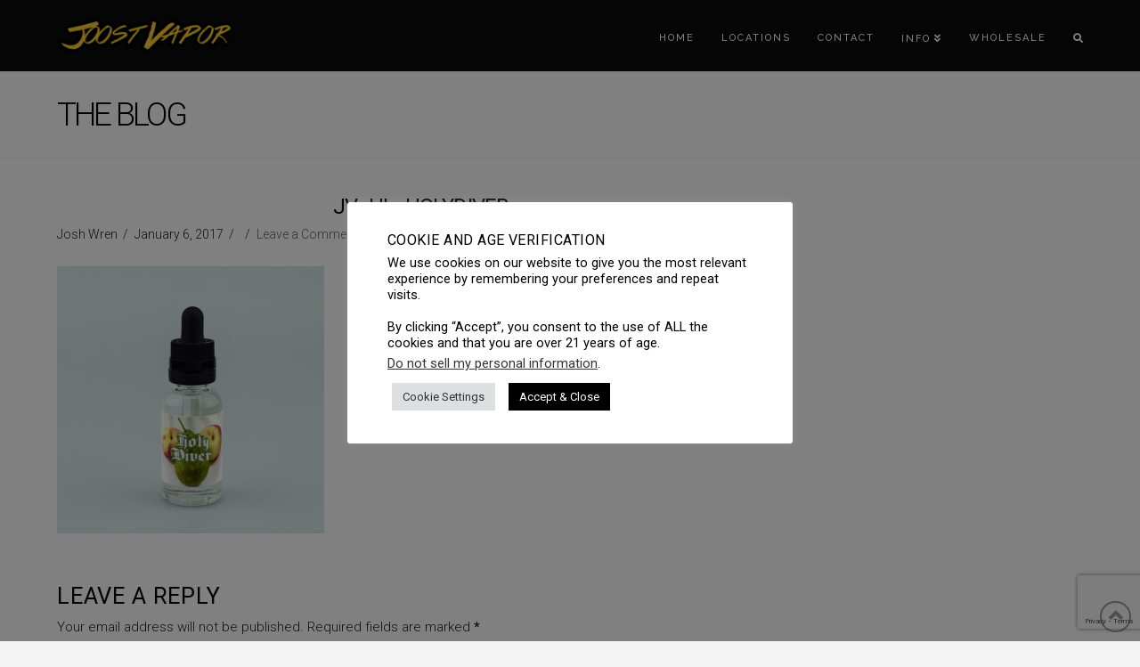

--- FILE ---
content_type: text/html; charset=utf-8
request_url: https://www.google.com/recaptcha/api2/anchor?ar=1&k=6LdCzdsUAAAAALixS-xZrc035bESPvUcicxOSLLq&co=aHR0cHM6Ly9qb29zdHZhcG9yLmNvbTo0NDM.&hl=en&v=PoyoqOPhxBO7pBk68S4YbpHZ&size=invisible&anchor-ms=20000&execute-ms=30000&cb=sf6cbndvhhxp
body_size: 48565
content:
<!DOCTYPE HTML><html dir="ltr" lang="en"><head><meta http-equiv="Content-Type" content="text/html; charset=UTF-8">
<meta http-equiv="X-UA-Compatible" content="IE=edge">
<title>reCAPTCHA</title>
<style type="text/css">
/* cyrillic-ext */
@font-face {
  font-family: 'Roboto';
  font-style: normal;
  font-weight: 400;
  font-stretch: 100%;
  src: url(//fonts.gstatic.com/s/roboto/v48/KFO7CnqEu92Fr1ME7kSn66aGLdTylUAMa3GUBHMdazTgWw.woff2) format('woff2');
  unicode-range: U+0460-052F, U+1C80-1C8A, U+20B4, U+2DE0-2DFF, U+A640-A69F, U+FE2E-FE2F;
}
/* cyrillic */
@font-face {
  font-family: 'Roboto';
  font-style: normal;
  font-weight: 400;
  font-stretch: 100%;
  src: url(//fonts.gstatic.com/s/roboto/v48/KFO7CnqEu92Fr1ME7kSn66aGLdTylUAMa3iUBHMdazTgWw.woff2) format('woff2');
  unicode-range: U+0301, U+0400-045F, U+0490-0491, U+04B0-04B1, U+2116;
}
/* greek-ext */
@font-face {
  font-family: 'Roboto';
  font-style: normal;
  font-weight: 400;
  font-stretch: 100%;
  src: url(//fonts.gstatic.com/s/roboto/v48/KFO7CnqEu92Fr1ME7kSn66aGLdTylUAMa3CUBHMdazTgWw.woff2) format('woff2');
  unicode-range: U+1F00-1FFF;
}
/* greek */
@font-face {
  font-family: 'Roboto';
  font-style: normal;
  font-weight: 400;
  font-stretch: 100%;
  src: url(//fonts.gstatic.com/s/roboto/v48/KFO7CnqEu92Fr1ME7kSn66aGLdTylUAMa3-UBHMdazTgWw.woff2) format('woff2');
  unicode-range: U+0370-0377, U+037A-037F, U+0384-038A, U+038C, U+038E-03A1, U+03A3-03FF;
}
/* math */
@font-face {
  font-family: 'Roboto';
  font-style: normal;
  font-weight: 400;
  font-stretch: 100%;
  src: url(//fonts.gstatic.com/s/roboto/v48/KFO7CnqEu92Fr1ME7kSn66aGLdTylUAMawCUBHMdazTgWw.woff2) format('woff2');
  unicode-range: U+0302-0303, U+0305, U+0307-0308, U+0310, U+0312, U+0315, U+031A, U+0326-0327, U+032C, U+032F-0330, U+0332-0333, U+0338, U+033A, U+0346, U+034D, U+0391-03A1, U+03A3-03A9, U+03B1-03C9, U+03D1, U+03D5-03D6, U+03F0-03F1, U+03F4-03F5, U+2016-2017, U+2034-2038, U+203C, U+2040, U+2043, U+2047, U+2050, U+2057, U+205F, U+2070-2071, U+2074-208E, U+2090-209C, U+20D0-20DC, U+20E1, U+20E5-20EF, U+2100-2112, U+2114-2115, U+2117-2121, U+2123-214F, U+2190, U+2192, U+2194-21AE, U+21B0-21E5, U+21F1-21F2, U+21F4-2211, U+2213-2214, U+2216-22FF, U+2308-230B, U+2310, U+2319, U+231C-2321, U+2336-237A, U+237C, U+2395, U+239B-23B7, U+23D0, U+23DC-23E1, U+2474-2475, U+25AF, U+25B3, U+25B7, U+25BD, U+25C1, U+25CA, U+25CC, U+25FB, U+266D-266F, U+27C0-27FF, U+2900-2AFF, U+2B0E-2B11, U+2B30-2B4C, U+2BFE, U+3030, U+FF5B, U+FF5D, U+1D400-1D7FF, U+1EE00-1EEFF;
}
/* symbols */
@font-face {
  font-family: 'Roboto';
  font-style: normal;
  font-weight: 400;
  font-stretch: 100%;
  src: url(//fonts.gstatic.com/s/roboto/v48/KFO7CnqEu92Fr1ME7kSn66aGLdTylUAMaxKUBHMdazTgWw.woff2) format('woff2');
  unicode-range: U+0001-000C, U+000E-001F, U+007F-009F, U+20DD-20E0, U+20E2-20E4, U+2150-218F, U+2190, U+2192, U+2194-2199, U+21AF, U+21E6-21F0, U+21F3, U+2218-2219, U+2299, U+22C4-22C6, U+2300-243F, U+2440-244A, U+2460-24FF, U+25A0-27BF, U+2800-28FF, U+2921-2922, U+2981, U+29BF, U+29EB, U+2B00-2BFF, U+4DC0-4DFF, U+FFF9-FFFB, U+10140-1018E, U+10190-1019C, U+101A0, U+101D0-101FD, U+102E0-102FB, U+10E60-10E7E, U+1D2C0-1D2D3, U+1D2E0-1D37F, U+1F000-1F0FF, U+1F100-1F1AD, U+1F1E6-1F1FF, U+1F30D-1F30F, U+1F315, U+1F31C, U+1F31E, U+1F320-1F32C, U+1F336, U+1F378, U+1F37D, U+1F382, U+1F393-1F39F, U+1F3A7-1F3A8, U+1F3AC-1F3AF, U+1F3C2, U+1F3C4-1F3C6, U+1F3CA-1F3CE, U+1F3D4-1F3E0, U+1F3ED, U+1F3F1-1F3F3, U+1F3F5-1F3F7, U+1F408, U+1F415, U+1F41F, U+1F426, U+1F43F, U+1F441-1F442, U+1F444, U+1F446-1F449, U+1F44C-1F44E, U+1F453, U+1F46A, U+1F47D, U+1F4A3, U+1F4B0, U+1F4B3, U+1F4B9, U+1F4BB, U+1F4BF, U+1F4C8-1F4CB, U+1F4D6, U+1F4DA, U+1F4DF, U+1F4E3-1F4E6, U+1F4EA-1F4ED, U+1F4F7, U+1F4F9-1F4FB, U+1F4FD-1F4FE, U+1F503, U+1F507-1F50B, U+1F50D, U+1F512-1F513, U+1F53E-1F54A, U+1F54F-1F5FA, U+1F610, U+1F650-1F67F, U+1F687, U+1F68D, U+1F691, U+1F694, U+1F698, U+1F6AD, U+1F6B2, U+1F6B9-1F6BA, U+1F6BC, U+1F6C6-1F6CF, U+1F6D3-1F6D7, U+1F6E0-1F6EA, U+1F6F0-1F6F3, U+1F6F7-1F6FC, U+1F700-1F7FF, U+1F800-1F80B, U+1F810-1F847, U+1F850-1F859, U+1F860-1F887, U+1F890-1F8AD, U+1F8B0-1F8BB, U+1F8C0-1F8C1, U+1F900-1F90B, U+1F93B, U+1F946, U+1F984, U+1F996, U+1F9E9, U+1FA00-1FA6F, U+1FA70-1FA7C, U+1FA80-1FA89, U+1FA8F-1FAC6, U+1FACE-1FADC, U+1FADF-1FAE9, U+1FAF0-1FAF8, U+1FB00-1FBFF;
}
/* vietnamese */
@font-face {
  font-family: 'Roboto';
  font-style: normal;
  font-weight: 400;
  font-stretch: 100%;
  src: url(//fonts.gstatic.com/s/roboto/v48/KFO7CnqEu92Fr1ME7kSn66aGLdTylUAMa3OUBHMdazTgWw.woff2) format('woff2');
  unicode-range: U+0102-0103, U+0110-0111, U+0128-0129, U+0168-0169, U+01A0-01A1, U+01AF-01B0, U+0300-0301, U+0303-0304, U+0308-0309, U+0323, U+0329, U+1EA0-1EF9, U+20AB;
}
/* latin-ext */
@font-face {
  font-family: 'Roboto';
  font-style: normal;
  font-weight: 400;
  font-stretch: 100%;
  src: url(//fonts.gstatic.com/s/roboto/v48/KFO7CnqEu92Fr1ME7kSn66aGLdTylUAMa3KUBHMdazTgWw.woff2) format('woff2');
  unicode-range: U+0100-02BA, U+02BD-02C5, U+02C7-02CC, U+02CE-02D7, U+02DD-02FF, U+0304, U+0308, U+0329, U+1D00-1DBF, U+1E00-1E9F, U+1EF2-1EFF, U+2020, U+20A0-20AB, U+20AD-20C0, U+2113, U+2C60-2C7F, U+A720-A7FF;
}
/* latin */
@font-face {
  font-family: 'Roboto';
  font-style: normal;
  font-weight: 400;
  font-stretch: 100%;
  src: url(//fonts.gstatic.com/s/roboto/v48/KFO7CnqEu92Fr1ME7kSn66aGLdTylUAMa3yUBHMdazQ.woff2) format('woff2');
  unicode-range: U+0000-00FF, U+0131, U+0152-0153, U+02BB-02BC, U+02C6, U+02DA, U+02DC, U+0304, U+0308, U+0329, U+2000-206F, U+20AC, U+2122, U+2191, U+2193, U+2212, U+2215, U+FEFF, U+FFFD;
}
/* cyrillic-ext */
@font-face {
  font-family: 'Roboto';
  font-style: normal;
  font-weight: 500;
  font-stretch: 100%;
  src: url(//fonts.gstatic.com/s/roboto/v48/KFO7CnqEu92Fr1ME7kSn66aGLdTylUAMa3GUBHMdazTgWw.woff2) format('woff2');
  unicode-range: U+0460-052F, U+1C80-1C8A, U+20B4, U+2DE0-2DFF, U+A640-A69F, U+FE2E-FE2F;
}
/* cyrillic */
@font-face {
  font-family: 'Roboto';
  font-style: normal;
  font-weight: 500;
  font-stretch: 100%;
  src: url(//fonts.gstatic.com/s/roboto/v48/KFO7CnqEu92Fr1ME7kSn66aGLdTylUAMa3iUBHMdazTgWw.woff2) format('woff2');
  unicode-range: U+0301, U+0400-045F, U+0490-0491, U+04B0-04B1, U+2116;
}
/* greek-ext */
@font-face {
  font-family: 'Roboto';
  font-style: normal;
  font-weight: 500;
  font-stretch: 100%;
  src: url(//fonts.gstatic.com/s/roboto/v48/KFO7CnqEu92Fr1ME7kSn66aGLdTylUAMa3CUBHMdazTgWw.woff2) format('woff2');
  unicode-range: U+1F00-1FFF;
}
/* greek */
@font-face {
  font-family: 'Roboto';
  font-style: normal;
  font-weight: 500;
  font-stretch: 100%;
  src: url(//fonts.gstatic.com/s/roboto/v48/KFO7CnqEu92Fr1ME7kSn66aGLdTylUAMa3-UBHMdazTgWw.woff2) format('woff2');
  unicode-range: U+0370-0377, U+037A-037F, U+0384-038A, U+038C, U+038E-03A1, U+03A3-03FF;
}
/* math */
@font-face {
  font-family: 'Roboto';
  font-style: normal;
  font-weight: 500;
  font-stretch: 100%;
  src: url(//fonts.gstatic.com/s/roboto/v48/KFO7CnqEu92Fr1ME7kSn66aGLdTylUAMawCUBHMdazTgWw.woff2) format('woff2');
  unicode-range: U+0302-0303, U+0305, U+0307-0308, U+0310, U+0312, U+0315, U+031A, U+0326-0327, U+032C, U+032F-0330, U+0332-0333, U+0338, U+033A, U+0346, U+034D, U+0391-03A1, U+03A3-03A9, U+03B1-03C9, U+03D1, U+03D5-03D6, U+03F0-03F1, U+03F4-03F5, U+2016-2017, U+2034-2038, U+203C, U+2040, U+2043, U+2047, U+2050, U+2057, U+205F, U+2070-2071, U+2074-208E, U+2090-209C, U+20D0-20DC, U+20E1, U+20E5-20EF, U+2100-2112, U+2114-2115, U+2117-2121, U+2123-214F, U+2190, U+2192, U+2194-21AE, U+21B0-21E5, U+21F1-21F2, U+21F4-2211, U+2213-2214, U+2216-22FF, U+2308-230B, U+2310, U+2319, U+231C-2321, U+2336-237A, U+237C, U+2395, U+239B-23B7, U+23D0, U+23DC-23E1, U+2474-2475, U+25AF, U+25B3, U+25B7, U+25BD, U+25C1, U+25CA, U+25CC, U+25FB, U+266D-266F, U+27C0-27FF, U+2900-2AFF, U+2B0E-2B11, U+2B30-2B4C, U+2BFE, U+3030, U+FF5B, U+FF5D, U+1D400-1D7FF, U+1EE00-1EEFF;
}
/* symbols */
@font-face {
  font-family: 'Roboto';
  font-style: normal;
  font-weight: 500;
  font-stretch: 100%;
  src: url(//fonts.gstatic.com/s/roboto/v48/KFO7CnqEu92Fr1ME7kSn66aGLdTylUAMaxKUBHMdazTgWw.woff2) format('woff2');
  unicode-range: U+0001-000C, U+000E-001F, U+007F-009F, U+20DD-20E0, U+20E2-20E4, U+2150-218F, U+2190, U+2192, U+2194-2199, U+21AF, U+21E6-21F0, U+21F3, U+2218-2219, U+2299, U+22C4-22C6, U+2300-243F, U+2440-244A, U+2460-24FF, U+25A0-27BF, U+2800-28FF, U+2921-2922, U+2981, U+29BF, U+29EB, U+2B00-2BFF, U+4DC0-4DFF, U+FFF9-FFFB, U+10140-1018E, U+10190-1019C, U+101A0, U+101D0-101FD, U+102E0-102FB, U+10E60-10E7E, U+1D2C0-1D2D3, U+1D2E0-1D37F, U+1F000-1F0FF, U+1F100-1F1AD, U+1F1E6-1F1FF, U+1F30D-1F30F, U+1F315, U+1F31C, U+1F31E, U+1F320-1F32C, U+1F336, U+1F378, U+1F37D, U+1F382, U+1F393-1F39F, U+1F3A7-1F3A8, U+1F3AC-1F3AF, U+1F3C2, U+1F3C4-1F3C6, U+1F3CA-1F3CE, U+1F3D4-1F3E0, U+1F3ED, U+1F3F1-1F3F3, U+1F3F5-1F3F7, U+1F408, U+1F415, U+1F41F, U+1F426, U+1F43F, U+1F441-1F442, U+1F444, U+1F446-1F449, U+1F44C-1F44E, U+1F453, U+1F46A, U+1F47D, U+1F4A3, U+1F4B0, U+1F4B3, U+1F4B9, U+1F4BB, U+1F4BF, U+1F4C8-1F4CB, U+1F4D6, U+1F4DA, U+1F4DF, U+1F4E3-1F4E6, U+1F4EA-1F4ED, U+1F4F7, U+1F4F9-1F4FB, U+1F4FD-1F4FE, U+1F503, U+1F507-1F50B, U+1F50D, U+1F512-1F513, U+1F53E-1F54A, U+1F54F-1F5FA, U+1F610, U+1F650-1F67F, U+1F687, U+1F68D, U+1F691, U+1F694, U+1F698, U+1F6AD, U+1F6B2, U+1F6B9-1F6BA, U+1F6BC, U+1F6C6-1F6CF, U+1F6D3-1F6D7, U+1F6E0-1F6EA, U+1F6F0-1F6F3, U+1F6F7-1F6FC, U+1F700-1F7FF, U+1F800-1F80B, U+1F810-1F847, U+1F850-1F859, U+1F860-1F887, U+1F890-1F8AD, U+1F8B0-1F8BB, U+1F8C0-1F8C1, U+1F900-1F90B, U+1F93B, U+1F946, U+1F984, U+1F996, U+1F9E9, U+1FA00-1FA6F, U+1FA70-1FA7C, U+1FA80-1FA89, U+1FA8F-1FAC6, U+1FACE-1FADC, U+1FADF-1FAE9, U+1FAF0-1FAF8, U+1FB00-1FBFF;
}
/* vietnamese */
@font-face {
  font-family: 'Roboto';
  font-style: normal;
  font-weight: 500;
  font-stretch: 100%;
  src: url(//fonts.gstatic.com/s/roboto/v48/KFO7CnqEu92Fr1ME7kSn66aGLdTylUAMa3OUBHMdazTgWw.woff2) format('woff2');
  unicode-range: U+0102-0103, U+0110-0111, U+0128-0129, U+0168-0169, U+01A0-01A1, U+01AF-01B0, U+0300-0301, U+0303-0304, U+0308-0309, U+0323, U+0329, U+1EA0-1EF9, U+20AB;
}
/* latin-ext */
@font-face {
  font-family: 'Roboto';
  font-style: normal;
  font-weight: 500;
  font-stretch: 100%;
  src: url(//fonts.gstatic.com/s/roboto/v48/KFO7CnqEu92Fr1ME7kSn66aGLdTylUAMa3KUBHMdazTgWw.woff2) format('woff2');
  unicode-range: U+0100-02BA, U+02BD-02C5, U+02C7-02CC, U+02CE-02D7, U+02DD-02FF, U+0304, U+0308, U+0329, U+1D00-1DBF, U+1E00-1E9F, U+1EF2-1EFF, U+2020, U+20A0-20AB, U+20AD-20C0, U+2113, U+2C60-2C7F, U+A720-A7FF;
}
/* latin */
@font-face {
  font-family: 'Roboto';
  font-style: normal;
  font-weight: 500;
  font-stretch: 100%;
  src: url(//fonts.gstatic.com/s/roboto/v48/KFO7CnqEu92Fr1ME7kSn66aGLdTylUAMa3yUBHMdazQ.woff2) format('woff2');
  unicode-range: U+0000-00FF, U+0131, U+0152-0153, U+02BB-02BC, U+02C6, U+02DA, U+02DC, U+0304, U+0308, U+0329, U+2000-206F, U+20AC, U+2122, U+2191, U+2193, U+2212, U+2215, U+FEFF, U+FFFD;
}
/* cyrillic-ext */
@font-face {
  font-family: 'Roboto';
  font-style: normal;
  font-weight: 900;
  font-stretch: 100%;
  src: url(//fonts.gstatic.com/s/roboto/v48/KFO7CnqEu92Fr1ME7kSn66aGLdTylUAMa3GUBHMdazTgWw.woff2) format('woff2');
  unicode-range: U+0460-052F, U+1C80-1C8A, U+20B4, U+2DE0-2DFF, U+A640-A69F, U+FE2E-FE2F;
}
/* cyrillic */
@font-face {
  font-family: 'Roboto';
  font-style: normal;
  font-weight: 900;
  font-stretch: 100%;
  src: url(//fonts.gstatic.com/s/roboto/v48/KFO7CnqEu92Fr1ME7kSn66aGLdTylUAMa3iUBHMdazTgWw.woff2) format('woff2');
  unicode-range: U+0301, U+0400-045F, U+0490-0491, U+04B0-04B1, U+2116;
}
/* greek-ext */
@font-face {
  font-family: 'Roboto';
  font-style: normal;
  font-weight: 900;
  font-stretch: 100%;
  src: url(//fonts.gstatic.com/s/roboto/v48/KFO7CnqEu92Fr1ME7kSn66aGLdTylUAMa3CUBHMdazTgWw.woff2) format('woff2');
  unicode-range: U+1F00-1FFF;
}
/* greek */
@font-face {
  font-family: 'Roboto';
  font-style: normal;
  font-weight: 900;
  font-stretch: 100%;
  src: url(//fonts.gstatic.com/s/roboto/v48/KFO7CnqEu92Fr1ME7kSn66aGLdTylUAMa3-UBHMdazTgWw.woff2) format('woff2');
  unicode-range: U+0370-0377, U+037A-037F, U+0384-038A, U+038C, U+038E-03A1, U+03A3-03FF;
}
/* math */
@font-face {
  font-family: 'Roboto';
  font-style: normal;
  font-weight: 900;
  font-stretch: 100%;
  src: url(//fonts.gstatic.com/s/roboto/v48/KFO7CnqEu92Fr1ME7kSn66aGLdTylUAMawCUBHMdazTgWw.woff2) format('woff2');
  unicode-range: U+0302-0303, U+0305, U+0307-0308, U+0310, U+0312, U+0315, U+031A, U+0326-0327, U+032C, U+032F-0330, U+0332-0333, U+0338, U+033A, U+0346, U+034D, U+0391-03A1, U+03A3-03A9, U+03B1-03C9, U+03D1, U+03D5-03D6, U+03F0-03F1, U+03F4-03F5, U+2016-2017, U+2034-2038, U+203C, U+2040, U+2043, U+2047, U+2050, U+2057, U+205F, U+2070-2071, U+2074-208E, U+2090-209C, U+20D0-20DC, U+20E1, U+20E5-20EF, U+2100-2112, U+2114-2115, U+2117-2121, U+2123-214F, U+2190, U+2192, U+2194-21AE, U+21B0-21E5, U+21F1-21F2, U+21F4-2211, U+2213-2214, U+2216-22FF, U+2308-230B, U+2310, U+2319, U+231C-2321, U+2336-237A, U+237C, U+2395, U+239B-23B7, U+23D0, U+23DC-23E1, U+2474-2475, U+25AF, U+25B3, U+25B7, U+25BD, U+25C1, U+25CA, U+25CC, U+25FB, U+266D-266F, U+27C0-27FF, U+2900-2AFF, U+2B0E-2B11, U+2B30-2B4C, U+2BFE, U+3030, U+FF5B, U+FF5D, U+1D400-1D7FF, U+1EE00-1EEFF;
}
/* symbols */
@font-face {
  font-family: 'Roboto';
  font-style: normal;
  font-weight: 900;
  font-stretch: 100%;
  src: url(//fonts.gstatic.com/s/roboto/v48/KFO7CnqEu92Fr1ME7kSn66aGLdTylUAMaxKUBHMdazTgWw.woff2) format('woff2');
  unicode-range: U+0001-000C, U+000E-001F, U+007F-009F, U+20DD-20E0, U+20E2-20E4, U+2150-218F, U+2190, U+2192, U+2194-2199, U+21AF, U+21E6-21F0, U+21F3, U+2218-2219, U+2299, U+22C4-22C6, U+2300-243F, U+2440-244A, U+2460-24FF, U+25A0-27BF, U+2800-28FF, U+2921-2922, U+2981, U+29BF, U+29EB, U+2B00-2BFF, U+4DC0-4DFF, U+FFF9-FFFB, U+10140-1018E, U+10190-1019C, U+101A0, U+101D0-101FD, U+102E0-102FB, U+10E60-10E7E, U+1D2C0-1D2D3, U+1D2E0-1D37F, U+1F000-1F0FF, U+1F100-1F1AD, U+1F1E6-1F1FF, U+1F30D-1F30F, U+1F315, U+1F31C, U+1F31E, U+1F320-1F32C, U+1F336, U+1F378, U+1F37D, U+1F382, U+1F393-1F39F, U+1F3A7-1F3A8, U+1F3AC-1F3AF, U+1F3C2, U+1F3C4-1F3C6, U+1F3CA-1F3CE, U+1F3D4-1F3E0, U+1F3ED, U+1F3F1-1F3F3, U+1F3F5-1F3F7, U+1F408, U+1F415, U+1F41F, U+1F426, U+1F43F, U+1F441-1F442, U+1F444, U+1F446-1F449, U+1F44C-1F44E, U+1F453, U+1F46A, U+1F47D, U+1F4A3, U+1F4B0, U+1F4B3, U+1F4B9, U+1F4BB, U+1F4BF, U+1F4C8-1F4CB, U+1F4D6, U+1F4DA, U+1F4DF, U+1F4E3-1F4E6, U+1F4EA-1F4ED, U+1F4F7, U+1F4F9-1F4FB, U+1F4FD-1F4FE, U+1F503, U+1F507-1F50B, U+1F50D, U+1F512-1F513, U+1F53E-1F54A, U+1F54F-1F5FA, U+1F610, U+1F650-1F67F, U+1F687, U+1F68D, U+1F691, U+1F694, U+1F698, U+1F6AD, U+1F6B2, U+1F6B9-1F6BA, U+1F6BC, U+1F6C6-1F6CF, U+1F6D3-1F6D7, U+1F6E0-1F6EA, U+1F6F0-1F6F3, U+1F6F7-1F6FC, U+1F700-1F7FF, U+1F800-1F80B, U+1F810-1F847, U+1F850-1F859, U+1F860-1F887, U+1F890-1F8AD, U+1F8B0-1F8BB, U+1F8C0-1F8C1, U+1F900-1F90B, U+1F93B, U+1F946, U+1F984, U+1F996, U+1F9E9, U+1FA00-1FA6F, U+1FA70-1FA7C, U+1FA80-1FA89, U+1FA8F-1FAC6, U+1FACE-1FADC, U+1FADF-1FAE9, U+1FAF0-1FAF8, U+1FB00-1FBFF;
}
/* vietnamese */
@font-face {
  font-family: 'Roboto';
  font-style: normal;
  font-weight: 900;
  font-stretch: 100%;
  src: url(//fonts.gstatic.com/s/roboto/v48/KFO7CnqEu92Fr1ME7kSn66aGLdTylUAMa3OUBHMdazTgWw.woff2) format('woff2');
  unicode-range: U+0102-0103, U+0110-0111, U+0128-0129, U+0168-0169, U+01A0-01A1, U+01AF-01B0, U+0300-0301, U+0303-0304, U+0308-0309, U+0323, U+0329, U+1EA0-1EF9, U+20AB;
}
/* latin-ext */
@font-face {
  font-family: 'Roboto';
  font-style: normal;
  font-weight: 900;
  font-stretch: 100%;
  src: url(//fonts.gstatic.com/s/roboto/v48/KFO7CnqEu92Fr1ME7kSn66aGLdTylUAMa3KUBHMdazTgWw.woff2) format('woff2');
  unicode-range: U+0100-02BA, U+02BD-02C5, U+02C7-02CC, U+02CE-02D7, U+02DD-02FF, U+0304, U+0308, U+0329, U+1D00-1DBF, U+1E00-1E9F, U+1EF2-1EFF, U+2020, U+20A0-20AB, U+20AD-20C0, U+2113, U+2C60-2C7F, U+A720-A7FF;
}
/* latin */
@font-face {
  font-family: 'Roboto';
  font-style: normal;
  font-weight: 900;
  font-stretch: 100%;
  src: url(//fonts.gstatic.com/s/roboto/v48/KFO7CnqEu92Fr1ME7kSn66aGLdTylUAMa3yUBHMdazQ.woff2) format('woff2');
  unicode-range: U+0000-00FF, U+0131, U+0152-0153, U+02BB-02BC, U+02C6, U+02DA, U+02DC, U+0304, U+0308, U+0329, U+2000-206F, U+20AC, U+2122, U+2191, U+2193, U+2212, U+2215, U+FEFF, U+FFFD;
}

</style>
<link rel="stylesheet" type="text/css" href="https://www.gstatic.com/recaptcha/releases/PoyoqOPhxBO7pBk68S4YbpHZ/styles__ltr.css">
<script nonce="eAVCgGZx07H3TzKCtrQUXA" type="text/javascript">window['__recaptcha_api'] = 'https://www.google.com/recaptcha/api2/';</script>
<script type="text/javascript" src="https://www.gstatic.com/recaptcha/releases/PoyoqOPhxBO7pBk68S4YbpHZ/recaptcha__en.js" nonce="eAVCgGZx07H3TzKCtrQUXA">
      
    </script></head>
<body><div id="rc-anchor-alert" class="rc-anchor-alert"></div>
<input type="hidden" id="recaptcha-token" value="[base64]">
<script type="text/javascript" nonce="eAVCgGZx07H3TzKCtrQUXA">
      recaptcha.anchor.Main.init("[\x22ainput\x22,[\x22bgdata\x22,\x22\x22,\[base64]/[base64]/[base64]/[base64]/cjw8ejpyPj4+eil9Y2F0Y2gobCl7dGhyb3cgbDt9fSxIPWZ1bmN0aW9uKHcsdCx6KXtpZih3PT0xOTR8fHc9PTIwOCl0LnZbd10/dC52W3ddLmNvbmNhdCh6KTp0LnZbd109b2Yoeix0KTtlbHNle2lmKHQuYkImJnchPTMxNylyZXR1cm47dz09NjZ8fHc9PTEyMnx8dz09NDcwfHx3PT00NHx8dz09NDE2fHx3PT0zOTd8fHc9PTQyMXx8dz09Njh8fHc9PTcwfHx3PT0xODQ/[base64]/[base64]/[base64]/bmV3IGRbVl0oSlswXSk6cD09Mj9uZXcgZFtWXShKWzBdLEpbMV0pOnA9PTM/bmV3IGRbVl0oSlswXSxKWzFdLEpbMl0pOnA9PTQ/[base64]/[base64]/[base64]/[base64]\x22,\[base64]\\u003d\x22,\x22RsKDfUbCiipawoJaw4zCh2RXQiRHw73CuWAswoFPA8OPBcOkBSgtGyBqwp7Cp2B3wozCkVfCu2HDq8K2XVTCqk9WEMOlw7F+w5s4HsOxGmEYRsOKfcKYw6xow70vNjBLa8O1w4bCt8OxL8K+KC/CqsKeMcKMwp3DjsOPw4YYw7jDrMO2wqpAJioxwr7DjMOnTVTDn8O8TcOPwq80UMOSaVNZXTbDm8K7cMKewqfCkMOcYG/CgRrDlWnCpwFyX8OAA8O7wozDj8OVwoVewqp4THhuDsOuwo0RHMOhSwPCuMKUbkLDpzcHVGtONVzCh8K0wpQvARzCicKCQ0TDjg/[base64]/F3HCocKvw7gow5xew4okIMKkw4NXw4N/KhPDux7CuMKvw6Utw6QCw53Cj8KZJcKbXz3DgsOCFsO6CXrCmsKfHhDDtnFOfRPDhhHDu1kjUcOFGcKCwrPDssK0VcKOwro7w5EQUmEZwqEhw5DCtMO7YsKLw6sCwrY9G8KdwqXCjcOVwo0SHcKyw6Rmwp3CjFLCtsO5w7DCocK/[base64]/[base64]/DugjDk1ADw55DOMOywp7DhjHDg8K0w7pWwozClmNhwrVjZcOURcKPY8KrelLDkVsBFg0OKcOuNB4qw5nCtWnDocKRw4LCnsKIUD4Dw7FKw4kFc3c9w5vDtgDCmsKfLHzCmxvCtmjCm8KwNlEJO1Q/wofDhcOoCMKVwrfCqMKuF8O6Y8OOTTfCsMONZALCmsKRJCxhw58yYgswwpN1woAeEsKpwps1wpDCkcOiw4INJnvCnGBFL1zDk3fDisOQw4TDt8OdLsK/w7DDj1VNw6pSc8K0w79GKFTCkMKldMKcwqk/woFScWM6CcOpw5zDrsKdLMKmEsOhw7TCgEsDw4TChMKWA8KLJzrDl0YNwrXDqMKjwrXDt8O8w4lsIMOQw648PMKeOVAGwpHCtg9wREA/Ow3DsHzDiihCRhXCm8OWw4BAXsKbPSZiw69xcMOLw7JIw7HDm3ADIMOowohaWcK6wqdYZG59woI+wowewpDDu8Knw4rDiVs6w4Qbw4bDjF5oQcOMwpN6W8K2MhfDpjHDs2cZecKCSybCmAxsQ8K3OMKbw6LCqwHDoCcGwro6wpBfw7Fyw6nDg8Ozw63DucK1eT/DuyUxUUh7ChAhwrNYwo0NwqoFw5N2GV3Cs0XDh8O3wqcdw5shw4LCgWk9w4TCiR7Dh8KYw6bCuk/CozHDt8OFFxllLsOVw7JYwq7Ct8OUw400wp5Ww7E3SsONwrjDtsKoPT7CjsOlwp0Xw53DinQ5w6fDscOkHUEbcT/CrTBzRsKGZj3Do8OUwoDClS7CmsKJw7/Cl8KpwpcrYMKSYsKuAMOfwq/Dg0J0w4V9wo/CqWsfSMKKLcKjJizDun0hOsOfwobDlcOtDXYoflvCkGvDvXDDmEdnLsOSScKmX2nChyfDggPDsyLDkMO6WMO0wpTCkcOFw7ZeHjTDucOMLsOewqvChcKdE8KNaQR6SEDDlcOzOcOMKH0Ew4lXw7DDgB8yw6bDqMK+wp8vw6wWeEYxOARCwqx/wrfChF8Nb8KYw5jChxQpDArDpCx5M8KiRsO/ShHDjsOzwrUUBsKrLgNMw4cFw73DpcKIBQHDiWHDk8KtMEI2w5LCpMKtw7/[base64]/[base64]/DMK9w50lw5o1ScKxQcOZAsOqT0txwrjCrVfDqMKCwpXDs8KMTsKzS2YKX3I4dkEAwoY3JVfDgsOYwpRcIToIw5gQJUrCicOOw4fDv0nDucO7W8Ouf8ODw5QtYsOJCiwTbA80Vi7DhzzDk8KqIMK0w5fCqcKBTT/CiMKYbTHDt8KcJSkbOMKVTcKiwrjDmQDCncKSw6vCocK9wp3Dl0RQIhQgwpAYWzLDiMKvw7U7w5MUw7crwrbDi8KLKzg/w4ZKw63Ct0zDh8OELMODE8O4w6TDp8KEcg5gwqNMGV4+X8KCwp/Cp1XDjsKYwox9T8OwUUAiw6jDhk3DrGvCq2fDksKhwrZzWcOGwp/Ct8KWb8Kowrhvw4TCmULDm8K3WcKYwpZ7wpt9WW0WwpLClcOyU1Ndwpp8w5LCu1BEw64oODcsw7wCw6XDisKYG249TwLDvcKawrZ/UsOxwrnDucO/CsKmYcOOEcOoGTTCicK+wp/DmMOrdwcKaw7Co3dkw5HCowzCs8OgbsOPCsOAU0ZaP8Kdwq7DiMO3w5lVLcKFYsKyU8OcBMKTwplrwqQCw5PCiU8KwoPDiEN9wq/Dtj5rw7TCkzJiKWJ+d8OrwqIbPsOXFMK2V8KFBcK6bnwMwoxPIijDqcOlwoXDpGbCtnIRw4peNMKlGcKVwrbDlm5FU8Oiw6HCsjpnw6nCgcOpwrViw7PDlsKGVxTDicODfUV/w63DjMOEwoliwpEJwo7DuABawqvDpnFAw4HChsONKsK/[base64]/CmcOmw4Niw4BuXMOvNcKTw5fCqMK0ZAbCisOzw4zCiMO/FyfCswjDoipGwqU4wq7CncOeWErDjTXCvMOqKyDDnMOTwo1pGMOtw5Nlw68VHwgPecKIDU7DpMO6w4R2wonCvsKEw7wKBxrDv33CuUcvw7Upwow/NRwtw65Rf27DmA0Cw7/DmcKdTkp7wo5nw6w7wprDrxbCvznCicOmw6jDmMK8CS5EasKUwo7DhTfDoz0WOMOZIMOuw4goP8OkwpnCiMKNwrjDs8OKDiZ2UjfDlnLCmcOQwoTCqwUJw4DCjcOlEnTCg8KmRMO2J8KPwpTDuDPCjgtIRlPChE00wp/DgSxMXcKAJMK9dlrDlE/Cr0s6U8O1NMOjwo/[base64]/[base64]/Dt8KMwrrCiXobwqHChcOpc8Oawo0XPwLCgsOqSiICw7nDsCnDlwR7wr1YBkx4amnDrmLCncKkOwvDkcK1wpgPfsKbwr/DmsOnw5rDmsK/[base64]/CjcKrw4DChMK4I8OZAMKxw5DDisK2w5TChBnCi3k9w5PCuT7CglROw4LCvhADwo/DokN2wrzDu3jDrFTDvsOPD8OaIsOgYMKNw7EfwqLDp27CjsOYw7wPw6IENQIKwq0bDGlowroHwpduw5A7w4PCkcOHT8ODwq7DvMKtN8OqC1RoMcKmcAvDu0DDuD7Cj8KhHcOzV8OcwpoWw6bCgB/CocOWwpHDjsOkemhFwp0YwpHDkMKWw7E9H0IrccOLawLCtcOSfXTDlMKRV8KGe3rDsRYBYsK7w7XCqi7DksOIY3wEwog+wpZDwrAuOgYhw7B7wpnDk29aW8O/bsK1w5hgVWAROWTCuCMmwoXCoEvDusKqeW/DoMOyCsO4w5/Dm8OOXsOwG8ODRE/CnsOObzRAw5d+fsOMAcKswp/[base64]/[base64]/CtCwWwpbCjBrCrsKBw7rCix8KwpIaw5VBw4rDpG/DtW7CiXvDqcKwKxTDsMO7wo3DrHgiwq8vBsKPwr4MEsKIasKLw5PCgcOtNiTDhcKfw4R8w5Fjw5vClDNEZVnDjsOfw7fCuBBlVsO8wrvCk8KYRgjDv8Orw7VnU8OpwoUoNMKrwogROcKyZDjCtsKqLMO/QH7Dmkhkwo8ARXfCu8KFw5HDgMOwwrbDisOqeUprwoHDkcKSwpo0TGLDtcOoYUvDosOWUBPDvMOdw5QSbcONcsKvwrYgSVHDucKzw7XDsB3CvMK0w6/CiXLDmcK7wp8nc1hsIlA0wovCq8O2QxDDgRYBfsK9w7Y0w7lJwqQCKTTDgcOPGl7CtsKvOMOsw6rDuG5Jw4nCmVRgwpNEwpfDuCnDjsKWwoVADsOSwqLDs8KTw77DpsKgwohxMATDs3l4XcOIwprCgcKVw7zDjsKrw5bCh8KiI8OYGU3CmcOSwpkwDHVZIMO0Hn/CrsKQwpHCpsO/csK/wr7DuG/DisOVwpzDnkdIw5vChsKjGcOeHcOgYVFpOMKnaz1bDgTCtHdVw4hkOQ1cT8O+w7nDrUvCumLDrsOrIsOiRsOww6TDp8KNwozDkwwsw5gJw4AvSiQawrjDnMOoMnIICcOVwroHTsKJwrvCoTbDkMKVFcKLb8K/U8KXXMKIw69Lwppxw7IOw4Ymwq8Tex3CnBPCkV57w7Nnw741LD/[base64]/[base64]/DmRDCiMO4wrUML8OZLx/Dk8OBIXh+PcOww4rCoxjDj8O0FltmwrfCtHfDscO8wrrDoMORZ1fClMK1woTDuijCsgdbwrnDusKDwqdhw6MywoHCiMKbwpTDi2/DhMKrwo/DrnJYwoo+w6Z1w4bDrMKJU8KXw41uDMO+TMK+cFXDn8KLwqIGwqTCgx/CgmkkXBzDjRNQw4XCk08ZTjjCly3Ch8OVSsK3wrUOJj7Dl8K1EkoRw63Ch8Oaw7XCpcK2VMKqwodeFBXCucOZbmEtw7/Cg0HCksKew7nDo3nDqkjCkMOyeUluaMKOw6QnVUzDu8O4w60qClHDrcKqSsK+XSI+SMOsaiRnScK6RcK+EWgwVcKew5rDnsKXOcKmSypYw5rDlTJWw5HCsxrCgMKWw4YWUlXCmsKJacK5OMOyZMKfKSJsw7kWw4vDqD/[base64]/QsK3w6bCisOaAcKhw7rCtjYVajrDrFnDmAfCksK9wqVXwrQOw4B8CMOswr8Rw4FrGBHCksK6w6HDuMOrwr/DtMKYwqDDqVHDmMKjw6pSw7Rpw4nDlUzCnSjCjjtSZMO5w5Baw4/DlRTDpXPCkyVvBQbDjwDDj1oMw48makLCqsOfw6nDt8OZwpVDGsOsAcOkJ8ORf8Kmwpc0w7RsFcOzw6YDwoDDllo+IsKHcsO/A8OvIifCrsO2GQfCscKlwq7CoV/CqFEKQsOIwrrCpj0AXD93w6LCk8O9woUAw6U+wrTCkhAcw4vDkcOYwogNS3fDhMOzfndOTk3Dg8K8w6Mqw4FPE8KyeW7CqGYYY8O4w57DsxImJWEmw4DCrD9Awo8iwrrCl03DsHt9ZMKGalXDn8KzwqttPTjDlmDDsitWwoXCoMKfKMO/w5Nxw7/CisKzOmsvF8OowrbCtMK4d8OwaDjDtUw6dMOcwp/CuiNdw5o0wr1Ee0PDkcO/eBTDimZQT8OXw4wsYGfCtXfDosOkwoTCkwvDrcKkw5hnw7/[base64]/LcOwWmVZDsOOwpQXSVDCvcO8w4bCjxvCu8OSw5bCocOUUHQKODLCuRvDgsOfKybDkg7DggbDrsOvw4JiwoY2w4nCq8KywoTCrsKccn7DlMKPw5Z/IA43wokEBcOmO8KlBsKdwqpywrPDmsOlw5J0TMKCwoXDkCcsw5HDgsKPUcOrwqhocMOvesOPI8OwbcKMw7DDtnXCtcKqKMK2BCjCmlHChWUjw50iw4bDt3zCvlPCqsKQVsOoYBXDpsOgFsKeSsOOEy/[base64]/CssOhGcOBwoPCt8KlFMKPw7bDg8Ofw5RPVGMhSVYUbxt0w7vCg8OFwr7DlEtxaQ5Dw5PCnixADsO5aRw/[base64]/[base64]/[base64]/CsDlywo16w7EcLMOIwrTCsm8JIwM6w4IvJxBCwpLCtWBow7Ehw6ZRwqUwKcKefDYTwqzDr2/Cr8O/wpjCj8O/wqZhIBLCqGsjw4HDosOsw5UJwqIAwoTDnlvDnVfCpcOEQMOlwpgXeFxQR8O/XcK+RQxNfFZ2d8KRFMOMdMO1w6JDFCNawpvCj8OLCMOJW8OEwrDCssKFw6jCuWXDtWwqWsO4VMKhBcOzJsOeHcKjw70awqBbwr/Dh8OkaxgVYcOjw7bCmn7CoXFiJcKtMmceFGvDpmc/MxvDjWTDjMO/w5fClXpHwpLCuWkORBVWesOzwqYMw6tKw7p5JWvCnn0LwpRmSUHCowrDpjzDqsOtw7TCojFIL8K+wo7DhsO9HlwNdWdpwocSdsO/wozCrXZQwqwmajkVw7FSw6/Cjxk5ZDt4w4hGNsOYXcKBwojDocOJw7x2w4HClhLDn8OYwqYbB8KXwohsw7lyE35zwq4rQcKtFh7DlMO5FMOXIcKGHcO2ZcKsQAnDvsOkOsO/[base64]/[base64]/Dl0xyUsOtwpN3wp/[base64]/Cpi8ZX8KGMsOyWcKPw6N5wp96w69ETF/ChcOWBnLCg8KLF1BYw7bDkzMDXQ/ChcOXw7wEwrQ1TAVwdMOMw6jDlmDDi8Oda8KPeMKLJ8OgblrCosO2w7nDnTQ4w4rDi8KFwprDgRBtwqzCs8KNwpFiw7Vvw4jDk0YqJWnCscOpAsOPwrxRw7vCnT7CoHNDw754w53DtSTDjjAUCcK9Li3DksKuBiPDgyoEZcKbw4rDh8KWZ8KIAzZCw4pSf8K/[base64]/Cu35iwop4w5EsL8Kpw6/Dl0fDg3UpO00/wo7DvSLDmC/DhAtzwojDjBjCk24Zw4wMwq3DiiXCuMKiVcKMwo7DtMOyw7A8KzFrw5lnKMO3wprClm/DvcKow6oUw7/CqsKww5LCuwUAwonDlAxLOMObFSJjwpXDpcOIw4fDrGp6UcOjAcOXw69TcsOwPnhqwrgmQcOvw4dOw4YHw7/DtWIFw5PCgsK+w5jCn8OEEG0WP8OxKR/DkG3DugkYw6TCssKqwq3CujHDi8KiAiLDisKbw7jClcO1ayjCvFzCmXFFwqXDlcKdDcKHRMKmw5JewpXDscOIwqAJw7nCrsKAw7jCvzrDlGdvYcOHwqgrP1vCrsKSw7/ChsO3wqfCqlfCrsOUw4fCvQ7Dh8K1w6HCo8Kfw75xCw0TJcOfwrRHwpF7NsO1GGgtVcK1WFvDjcK0csKXw7LCvnjCvgN8V356wqXDkHFbVUvCssKLMSXDoMOEw5Z2MCnCqiTCjcOjw5cEw6rDoMOUelvDtMOdw7cpSsKMwq/Ds8KRHykefFjDtHIIwrV0L8KnBsOgw6QEwp8CwqbCiMOBFcKvw5I6wpHCncOzwrMMw6XCpUPDmsOOO19dwonCjWA7bMKTSMOOwqTCgMOmw6bDuk/[base64]/Ck3nDtcOGPHDCpknDqy1gJMO4wq3DvVACwo/Cl8KnLlJwwqXDn8OBZsOWIg3DkiXCsB8XwpV9TSzCjMOVw687RHzDkxzDhsOePWLDrcKeBkV4IcKLaQZpwrbDgsOSfk9Vw4Eqd3kMwrw2FS7CgsKMwr1SZcOEw5vDkMOdDg/CiMOlw6zDsEvDocO6w50Zw4s7C0vCuMKRCcOHWzvCj8KQS2LClMO1wqd3VThow6Q5S3h3dMK6wrJ/[base64]/CjMO/w7Zmwo3CgcKqw6JBwpjCqcOcw6xqw6XCtmsxwqnClcKSwrUhw5wWw5YwLMOuYiHDkWrDpcKmwo0awoHDi8OpUl7ChMKcw6rCt1V4aMK3w5grw6vDtMKEK8OsACPCkz/CpCXDn316NsKKeAzCh8Kvwo93w4IYd8K4wp/CpDbDusOXK1jCqF08F8KySsK5OybCoxXCqFjDrAl3YMK5w6LDrnhoOGB1fgVuUEV0w4g5LD/Dnl/DvcK+wqrCkl8ecgHDsBM6PFPCvcO8w6QFU8KWS1glwr9TYCkiw43DnMKfwr/CrQcZw59tWDcIwo8iw4HCmTcKwoVTMMK4woPCocOEw6M4w6xPGMO0wrTCvcKPPsOkwpzDn0LDmyjCo8OYwp/DqxAzKS1Bwq/DlinDgcK7EAnCgg1hw5vDvSjCjC4mw4p4wrjDssOlwoBywq7CpBTDmsOVwrAhCy8JwrQKLMK0wq/Ct2nDiBbCjjTCm8OIw4FXwrHDmcKRwrfCuxJXRMOqw57DlMO0wrVHKEbCs8Kywp0bB8Kyw77ChMOIw4/DlsKCw7rDqxPDg8K3wqxmw49Ow5heI8OISsKuwodgKsKFw6bCjsOyw483UBNlPg/DphTDp2DDpHLCulgiTMKTTsOwP8KVYixMw6QSI2DCgCjCncOgNcKpw6rCtmlNwrl/McOcBsKAwpdUTcOdTMK7A29mw5FYIHxHSsO0w7rDgQ7CpRRWw6vDhcKXZMOFw7jDnQHCqcKVQsO+SiZwEsOVSS5ww74GwoZ8wpV6w6oLwod5RcO5wqRhw4/DsMONw7gAwpDDvksocsOgaMOHPcK6w7zDmW8qd8OBP8KoSFDCsQbDsUXDogJdNE/DqgA5wo3Dv2XChkoZQcKhw4rDm8O/w53Cg0VuJ8OZChUYw4Rbw7nDuSbCmMKMw6MXw7HDiMKyeMORRsKYEsOne8OywoZTJMOMGGx6WMKbw6jDscO1wpPDusKGw5bCvcOEBWFOOGnCqcOrEGJrUAMSdxxww7TCkMKhMQrDpMOBFmXCtHdLwrUww6rCqcK3w5tHAMOHwp8HXV7CscO3w5RTCRXDgGZVw5/ClcK3w4vChy3Ck1nDocKfw5M4w4Y8bjoKw7fCmC/ClMKzw6JiwpLCv8OqaMOZwq1qwoBSwqLDmV3DsMOnFHTDpsO+w43CisOMfsKMw6dGw6kwTVpgERVAQEHCj34gwot/w43Ck8Kuw6/DoMK4NMO2wpEfcsKZXcK+w6DCqGQKMSrCiFLDpWjDi8KXw5bDhsOZwrd8w60MfSnCqA/CvE7CmRPDssKcw4hyEMK+wrthZcKUbMOuBcOZw7fCl8KWw7p7wrZjw5nDgzURw4oEwp7Diw91ecOtVMOYw7PDicO0fR0iwrHCnBtMfz58ITPDk8KZTsKpenBtQcOxXcOcwrXCkMKLwpXDucOuaDbCncOwfcOHw57DssOYYW/Ds04Aw6zDqMKwGnfCucObw5nDqlHCnsK9bsOUWMKrSsK8w4bDnMOGLMOCwqJHw7x+P8Ogw4RLwp0GQXV4wr5ww4TDjsKHwq9Pw5/[base64]/UDrCn8OaH8KAwpTCm8KNwqTDgT/CpsKwLiXDsQ7CnW7DmyVNJsKpwrnChjDCuiRHcA7CtDQTw4vDv8O/CnQcw499wr83wpjDocO7w5EtwqYow6nDqsKtIsK2fcKEPMK+wpjCmcKtwqYga8KqeD1Yw6/CkMKqN3B/AUFFaXxvw6DCggkvHBwDTmzDvTPDkhLCrVISwqnDuzclw6DCtA/DjcOow7seay89D8KlJGfDhMKywo9tVQ3CvyoPw4PDl8O8AcOzIzLDoC0Iw58ywosmaMOBYcOPw4PCuMKTwp5aPX5bNHDDkQfDhw/CssO+w5cFFMK6wobDonsyIVXDuEPDvsK0w5TDlBYxw4XCtsObGsOeAkkIw67ClicrwqJraMOiwpTCqTfChcKcwp1MOMO9wpLCgRTDnQTDvsKyETRpwr0bH3lmZcODwpYmIn3Ch8O2woxlw4jDv8KoHCkvwo5/wpvDicKaUiZ6csOUG0dYw7szworDgw48JMKCwr0eL3YCDjNZZWUBw6omPcOmMsO3HHHCm8OWbSjDhl7Cg8KZZMOQIUQFecO6w51GbsO7WyjDq8OgEcKrw7ZRwrs4JHjDt8OcTMKlEV7Co8KDw5opw45Vw4rCi8Ohw6pdT0EuScKLw64+OcKvw4Ifw59Ew4l9K8K/dkPCoMOmMMKlB8O0FhzCh8O1worCicOVQVhgw63DsiYeOw/Cg3XDnysew4vCpwvCiiACWlPCtHtKwrDDmMKNw53DjSECw7vCqMOKw47Cs34aJ8Kvw7hTwodCL8KcDAfCs8OFNMKcD3rCvMKgwp4EwqEbO8ODwoPCgBkgw6XDp8OFCAbCtAIbw6tmw7TDssO1w54ywqLCtnoQwoEYw7oMRF7Co8OPL8OcHMOeNMOUfcKXLEVPd1sGQ2/DusOHw5HCrmVxwoN8wpfDksOdcsKZwqvCkjYTwpFHSXDDjzrCm1tqw695HSbDlQQswp9xw6hMAcKKTm52w4xwVcOuKxksw5hEwrbDjRcaw5Zqw5BWw5fDqzVaISpKBsO3TMK0MMOpZWwDW8OXwrPCt8O/woYtFcK+DsKuw57DtcOsLcO3w4nDuVNQLcK8WUAYUsO0wopZQlzDoMK2w6RwFnQLwoFudMO5wqptecOqwovDmVcIYXc+w4k7wpMsMUs9XsO4XMOBJzbDp8OUwpPDvVpUXcK2RkBJwo7Cm8KSI8KEWcKEwpx7wr/CuR0SwotgaAXDiFhdw7VyFjnDr8OdNm1nfkfCrMOrYgfDnz3DjTsnRSoBw7zDoHvDpH12wqLDmR8+wqoBwr89MsOvw584KE/DpsKmw6x/BhkCMsOowrDDp2sTAQbDlRDCmMOHwqBwwqPDiDbDicOSXsOJwq7DgMOGw79aw54Dw5bDqsO/[base64]/[base64]/DpsOrWC1awrPCnlJow6fCtcK9HsOqa8OYfwVvw7bDnjTCl0HDrVRYYsKZw5R+eCkzwr9ccyjColMHesKWwozCsh5swpDCsznChcOew6vDrR/DhsKEA8Khw7TCuyLDrMOVw4jCnFrCnxdgwogzwrcPOknCk8OMw6fCq8O1WsKHGB7CnMOOfAwWw58Mbg3DlEXCsQcXVsOCSlrDsnDClsKmwrTCoMK/WWkRwrLDnMOmwqA1w7w/w5nDghfCtMKEw6R8w5dBw55pwoRSLcKyL2bDk8OQwovDiMOsFMKDw4bDoU8QWMO+albDuVA7BMKlN8K6w5p4BS9Mwrc2w5nCosOCBCLDtMKEPcKhIMKCw6fDmHByWsK1woRNEWnCiADCoT7DlsK/[base64]/CgGsswqrCqWo5DnPCjyzDlHDCssOzSjDCq8OINSE/wqTDjcKGwrgyYsOVw40Gw7wuwpttCQZkV8K8wpV0w5/Cj2fCtMOJBRbDuG7Cj8KVwocWUBdVbAzCtcOoWMOkQcOtCMKfwoU3w6bDp8OyEMKNwoZeMcKKAS/DiGRBwqrCjcKCw7QRw5LDvMKDw70xaMKzPcKTHcKZRMOtByjDgQxcw7gYwqTDkDlJwrfCqsO5wq/DtxE/a8O5w4E7bUkww7RUw6JUe8OZaMKKw5zCqjorTsKyIEzCrwQ3w4N4HHfClsKJw6MRwqvCtsKxJkAFwoZXeRdXwoBGIMOswrJFU8KJwqHChUJiwpvDgcO3w5UUYk1FF8OfExt4woJIGsK5w5PCm8Kiw5EWw67DqVZxwpl6w59OYzgtEsOVWW/DjS3ChsOJw7UFw4dewo56J2UlAMO/AF7CjcKnQcKqLHllUhXDpnhdw6LDlFxYW8KQw59/wo5Lw6gawrZpdm5jBcO/asOnw7t/wqRmw4nDpcKhTcKAwolFdREOTcKKwqR9FFMrawZlw4jDhsOXCcKtO8OCMh/CiCXCo8OlA8KQaHp/w7fCqsORRMO/woI9GMK1GEPCucOtw5zCjUHCmzhIw6LCiMOyw6okb1tePcKWAzrCkhnDhWc0wrvDtsOEw5TDlQfDvxB/JyZIRsKvwpQoGsOnw41/wp0XEcKuwpDDlMObw5Yvw6nCsS5VFDfCkMO5w4xzeMKNw5zDkMKjw5zCmSgxwqA2ABR4H2Qfw5EowoRow5R4N8KrCsK6w5PDo0VfAsOHw5/Dk8OZE3dsw67Cv3vDrU3Dgj/CuMKgeAtmIMORVcO1w7tBw6fCt0/Ci8OiwqjClcOSw5MtI2RdUcOKWyDCtsOjBA4cw5YCwoTDqsOAwq7CmcOewoTCuChIwrHCvcK7wrdHwr/Dhlptwr3Dp8Kww5FSwooWLsKWGMKWw57DiU5hZi94wrLDn8K0woLClHHDkEjDtQjCtWLCiTzDnU8KwponQhnChcKkw57DjsKCwrB/AhnCt8OHw6HDv2QMecKMw5/DoiVCwocrNHB8w50/DE/CmU4dwqRRKkpxw57Dhl4Ww6tnE8KbKAPDnSXDgsOIwqTCjcOcRcO3wo9jwrTCtcKaw6olDcOpw6PCpMOTJsOtcwHDiMKVGj/[base64]/[base64]/CjMO+B8KHHsO0B3EPwpQgw5DCssOtf8KfeUBdHcOjRRPDoFTDq0HDrMK9b8ODw6YOPsOPwo/CoEYEwr7Cs8OYb8KGwrLCtBPCjnxXwq49woNhw6B8wqsxw7R8asKCTMKfw5HDr8OmPMKJHT3DiisqWcOnwr/Cr8Kiw41wQcKdQsOawrfCu8OhcVAGwrTCvUjDj8OXA8OpwpLChB/CsChuVsOiCjpOA8Ocw7Jzw4pHwr/Cr8OibQ1Hw6nDmyHDtsKyLTJ8w5DDrSfCo8KCwqLDrgLCiQEdE0/DhwoLDMKswoTCtBLDssO/[base64]/K13DiCsADBTDshAZw43DusOFQhHDqAYWwoDChMK4w4jDkMKwYn8TcFYvWsKxw6JfZMOEG0ciw48pw6bCowrDssOswrM8dWpmwqpdw4IYw7TDjTHDrMOfw5wvw6o0w5TDkDFHAHLCgnjComRjZCoeU8KgwqtoTMOSwrfCkMKyDsOiwo7Co8OPOkl+HS/[base64]/Csm7DssKSE8Kjw6rCt8O2wpXDsV3CgAx0aEDCtysLw6MXw7vChx7DnsKiw43DnxUZccKnw7zDkcOuLsKlwqRdw7vDr8OPw6zDrMO5wqnCtMOiagQdaxctw5JXEcOKLcKaWy1QcA5Kw7rDucOYwrg5wprDrygrwrU1wr/CogvCpxAmwqHDjA/DhMKIHjRDXzXCo8O3WMKjwrYnWMK4wq7CsxXCucKnHcOhDj7Dqis1wpTDvg/[base64]/DtTotEVMhBMOpeDtbw7trLcOQw7FJwrVsfBYGw5MIw6vDp8OICsObw7LCoA/Do20ZblrDhsK/LD9nw5TCqDjCk8KUwqwDTnXDpMOJK37Ci8OLQlY6csKoLMOjw69IGVHDq8O/w4PDpnHCvsOFf8Kma8KvUsOVUAsTJcKnwrHCoH4JwpgILwvDqjrDkm3CvsOaNFcFwpjDk8KfwpLDpMO3w6YhwpgKw5ZcwqRvwroBwqLDksKTw5xVwptvM07ClMKwwqYLwqNbw5tdMcOoS8Ohw4DCiMKLw4MHK1vDjsOLw4LDo1/DvsKAw6zCrMOuwoMufcO/RcKMQ8OhQMKxwooVcsKWVyVDwp7Drk8rw6Fmw5XDm1jDosOzXcOIOmjDt8KNw7TDpBVEwpxgLjgDw6oaDcKAFMKdw5pCDF14wr1FZBnCp2s/SsO7aU0STsKQwpHCtFtlcsKrccKHUMOUIznDsQnCh8OUwp/[base64]/DnMOlO8Ojwq5Rw4F6wr1mw5wOwrN0w4zCn1rDj24wE8KTAzcdOsOEEcOeUhfCtRJVDFRVJiE2CcKqwrFLw5AdwrzDpcO+L8K+A8Ozw4LCj8OMclLDhsKxw47DojsOwptDw7DCrMK6EsKqM8OaLCtVwqpqXcOkMXY/wpzDjAXDuHJgwq56MhbCicK7ETM8XxXDusKVwqkPHsOVw5fCnsOZwp/DqAEqBXrCnsKYwo3Dk3gCwpfCscKywot0wqPDqsK0w6XDsMKqcW04wrDCggLDoRRgw7jCjMKZwpchNcKew69SL8KiwocYFsKvwq3CssO8ZsK+KsKiw6vCkETDrcK/[base64]/DkGgTwpjDocO1X8Kiw7LCr0LDp8Omw4XDtcK6C8KtwonCu0AWw6JGEsOww6vCnFIxe3/[base64]/NsOZIsKNBsOPe8OCPy/Ct8KUw40Wwp3DtgzDl3vDg8KPw5I1Z3xyHnvCncOiwrjDujrClcKRRsKWQQMuRMObwqV/HsO4wrNYQsOwwrlaVMOCP8Kuw4gQBsK2CcOywrXCunFtwokjUmnDoGDCtsKDw7XDpnEcJBTDhMOgwowNwpHCkMOLw5TDtHjCnzgRGwMEPMOawoJXQMOGwpnCrsKmeMKtMcKpwrRnwq/Djl3Ct8KHcW0zJBfDt8KhK8OIwqzDocKuNhPDszXDr0FKw47Dl8Oow4Ajw6TCiXLDm03DnhNlWXgAI8OKVMODasOiw78DwpECdRLDskJrw51pMQbDgsONwoMbasKhwoQKeEpIwoZlw6U1TsOqPRjDnzEDccOHITcXdsKTwrk9w4HDnsOyeTXDhyDDjA/Du8OFFh7DgMOew6fDu2LCvsK2w4PDgjtswp/CtsK8JURRwrhqwrgJOQDDrVp4P8Ocw6R9wpHDvjZKwoNCWsOcT8KzwpvCjMKewqPDp3ojwrB0wq7Cj8OwwrnDvGDDmsOgEcKIwqHCuzRneEsGDlTCgcK3w5l6w6Bswq4/KcKEI8KzwoPDmwvClQBVw7xJJWbDpsKXwphnd19sAsKKwpJKQMOaQEc5w74cw55eBTjCj8Ocw4/Cr8K5OAFUwqPDosKhwpXDhy7DkXPDrV/Du8ODw6h4w4A0wqvDlUvCgTwvwpoFTRLDr8KbPTrDvsKLPjvCn8OEdsK4cBXDvMKEwqLCjXETKsOnw4TCixg5w791wqHDlEsZw7czbgl2ccO7wrldw4E2w50mCB13w4IwwoRuYUoXL8OHw4TDm35Aw6lceRAUYF/[base64]/[base64]/TFp1VGTDnMOLcsKsw4IBBsKDwoNGwrtVwr5BdcKPw6DClMO0wrcrEsKWfsKjMDfCnsO+woXDtMOHwo/[base64]/DqmVZwqTCmUjClsK8w5/Dt8OhwpvCi8KhecOWZ8KLYcObw6Z/wrxCw4stw5LCucOYw4suRMO5Q0vDp3rCqzHDq8KHwpHCmyrCpcKFdGhpagfDoCjDqsKjWMKwTWTDpsK4FUl2RMOcVgXCscOoMMKGw6BBSj9Aw6vDj8OywrvDkiRtwrfDpMK3aMK5PcOoBBvDo21vWn7Di2/CiCPDuTQewqhhYsOow7lKUsOGS8KxWcONwr5BexHDl8OBwpNQfsORw59bwo/[base64]/Cp8Kwwr8KL8KhwpotwqTDs8OyMMKHBcOfw5wWDQTClcKrw4h6K0jDhzDCtXpNw5jDqBUBw4vCo8KwBsKpARUnwqjDmcOwGRjDqcKMC0XDqxbDpgzDuDAwccOfAcKZYcObw4s7w6QRwr/Cn8KtwoTClw/CpMOtwpUGw5HDhn/DmX9OMiYUNSXDm8Ktwq4aIcORwp5UwrInwrMFbcKXw4DCh8KtQDVtL8Osw4tFw47Cr3pBPMOFGHrCk8ObPcKoccO0w79jw6hwZcO1PMKBE8Onw53DrsKHw5DCjMOAdy3CgMOIwqA/woDDoQdCw79UwpbDuhMuwrTCvkxVwqnDn8K1PSsKA8Kfw4NOLnfDhgrDucKLwqZlwo7CiVrDrMOPwoAJeCIwwpoGwrnDm8K2WMK/[base64]/Cq0Q2EMOLwptcw5cQw6PDtMOowr3Cm8OSS8K9QT0aw5VhJ8OWwrnCrAbCoMKZwoTCgcKXEQPDjBrCu8O1YcOBBwgfLUMHw7PDu8OZw6ciwoRkw6sWw59iP35/MUE6wp7CvENTIMOVwoDCp8KFcCHDj8KCWVEmwox2NMOxwrTClMO/[base64]/DmnjCozU0w6/Dp8Kqd8OhWMOFw4lgw5xoXsOEFwQLw70fEDPDqMKxw4NWI8K3wr7Ds11eAsOtwqzDmMOnw4HDnFMqV8KNV8K3wqg/OXgUw5xDwqXDhMKuwoJGVDvDnAzDjMKCwpEvwrpDwrzDsiBLHMOKYRtrw6DDj0vCv8O6w61Xw6bCn8OtOVhUZcOEwqbCosK3J8KHw4Zkw4gxw6RCNsOIw5bCgcOVwpXCm8ODwqAyIsOkKyLCujNywqMWw4BKCcKuBz0/MhHCqMKbayJJOU8mwoY7wq7CnmfCtGZowokEE8OKGcOsw5kREMOXFGRDwrbCh8KsdcOLwozDqnlSMMKLw6/CpMOzXi/[base64]/Dn8K3wqnCg8Kew6FBbMOEwrjCjjsOwpbDpcKIdAbCnTYJFS7CvHDDtMOew5tbMjXCjE/Cq8Owwp4tw53DlHjDqnogwpbCqj3CqMO0NHQdNXvCtyjDn8O/wpnCrcKCSXHDr1XClcOkR8OGw7zCg1piw74TJMKmTQtUV8OFw4k8wo3Dsn56TsKhAzBsw6HCrcKkwr/DnsO3wqrCp8Kowq4zKMKvw5BAwobDs8KhIG03wo/DisOMwq3CicKWZcKvwrYKElw/[base64]/Dl1XDkcOdw4IQbxzCksORw7XChcKqCcKNw5kCH3/CpWZIDhHDosOBEBnDu1LDnVlBw6RzB2TCiGh2w4PDklVxwrLCuMO+wofDlxTDucOSw7lEwonCicOIw5RhwpERwpDDhkvCgcOhOhYdUMKkTxU1PcOFwofCjcO4w5fCi8KGw6zDmcKpe2bCoMKbwpLDusOtGnsQw5leGChEHcOnFMOAS8KFw6JRwr9PXwkSw6/DqVJKwoB3w6bCljY0wpPCkMOFwrvCpixhXz04XBPCjcOrLgNAwp0jaMKUw50cWcKTH8KRw6/[base64]/CmcOUwpPCgMOHwq9aw7REdcOEwpPDu1rDuGMtwqJcw4sTw7jCoE0nUhdNwqgGw6bDtMODNnsEaMKjwp85FHFSwpJ/[base64]/DjBHCtcKjw7HDlAzDqlIkE8K6Cz/DkVDClcOQw5ciQ8KIKTEgW8Kew5vCmDHCpMKtB8Obw5rDtMKAwoZ4Wz/CtXLDniEEwrx6wrPDjsKFw6TCtcKowojDoTlrBsKWdE0gfnfCul8MwoTCo03CvULCn8O2w7Biw542McKZeMOnY8KGw7A3HUzCjcKIw5d+G8ONSS/DqcKvwoLDucK1dRzCv2cGdsKuwrrCqkXDvS/Cgn/[base64]\\u003d\x22],null,[\x22conf\x22,null,\x226LdCzdsUAAAAALixS-xZrc035bESPvUcicxOSLLq\x22,0,null,null,null,1,[21,125,63,73,95,87,41,43,42,83,102,105,109,121],[1017145,797],0,null,null,null,null,0,null,0,null,700,1,null,0,\x22CvYBEg8I8ajhFRgAOgZUOU5CNWISDwjmjuIVGAA6BlFCb29IYxIPCPeI5jcYADoGb2lsZURkEg8I8M3jFRgBOgZmSVZJaGISDwjiyqA3GAE6BmdMTkNIYxIPCN6/tzcYADoGZWF6dTZkEg8I2NKBMhgAOgZBcTc3dmYSDgi45ZQyGAE6BVFCT0QwEg8I0tuVNxgAOgZmZmFXQWUSDwiV2JQyGAA6BlBxNjBuZBIPCMXziDcYADoGYVhvaWFjEg8IjcqGMhgBOgZPd040dGYSDgiK/Yg3GAA6BU1mSUk0GhkIAxIVHRTwl+M3Dv++pQYZxJ0JGZzijAIZ\x22,0,0,null,null,1,null,0,0,null,null,null,0],\x22https://joostvapor.com:443\x22,null,[3,1,1],null,null,null,1,3600,[\x22https://www.google.com/intl/en/policies/privacy/\x22,\x22https://www.google.com/intl/en/policies/terms/\x22],\x22YntMRPU/LPEcCBT/bNDRyk2OIm84u/MNdTXzsg69+VY\\u003d\x22,1,0,null,1,1768529337547,0,0,[53,94],null,[37,12,95,152],\x22RC-IVKkdwzO00Ra0Q\x22,null,null,null,null,null,\x220dAFcWeA57ykD-xBKyp23LQmHEU9S_ncaq9YZ_1WI3hpIYBuaAREsZSKy7HXUee-UtU746GtJQk3L-6WVvBxZw4C3RIVoBSiylLw\x22,1768612137411]");
    </script></body></html>